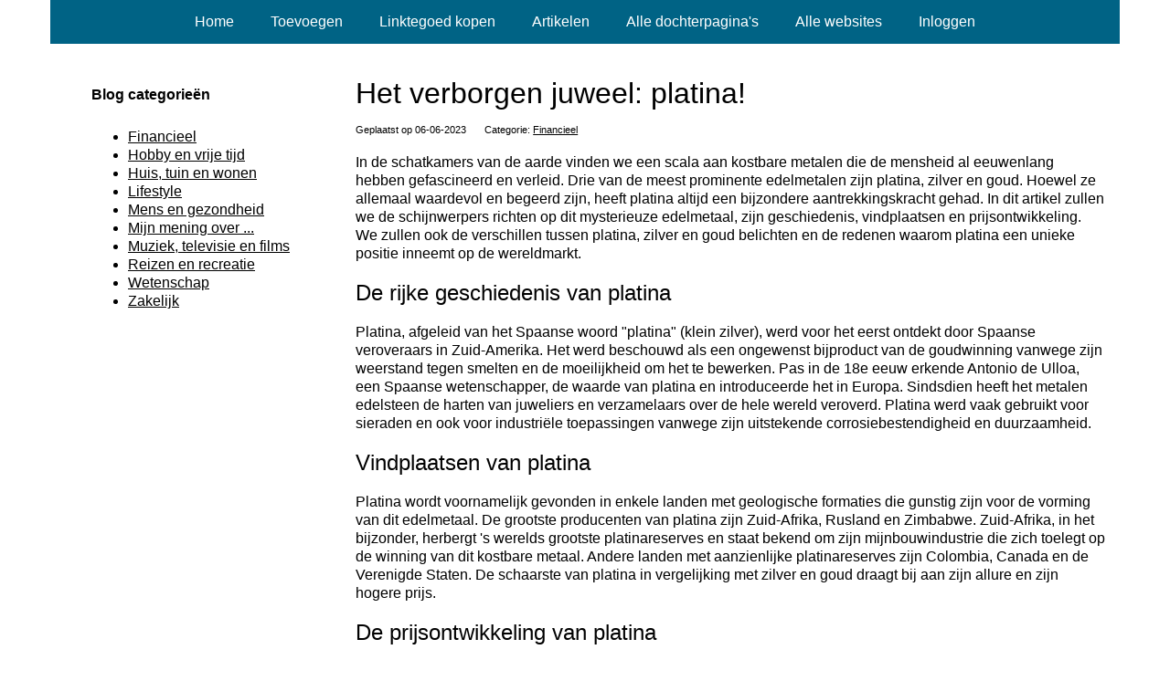

--- FILE ---
content_type: text/html; charset=utf-8
request_url: https://www.online-gevonden.nl/blog/financieel/het-verborgen-juweel-platina/
body_size: 2769
content:
<!doctype html>
<html lang="nl">
<head>
  <meta charset="utf-8">
  <meta name="viewport" content="width=device-width, initial-scale=1">
  <title>Het verborgen juweel: platina!</title>
  <meta name="description" content="Het verborgen juweel: platina!" />
  <link href="//www.online-gevonden.nl/core-frontend.css" media="screen" rel="stylesheet" />
  <link href="//www.online-gevonden.nl/extensions/portal/assets/portal.css?1768912645" media="screen" rel="stylesheet" />
  <script src="//www.online-gevonden.nl/core-frontend.js"></script>
	<link href="/extensions/system.sidebar/sidebar.css" rel="stylesheet" />
	<link href="/generated.css" rel="stylesheet" />
</head>
<body class="page-sidebar-left page-blog-article extension-portal layout-default">
  <header class="page-menu-background responsive-container">
    <div class="page-menu-background"></div>
    <nav class="menu-main-container">
                <label for="drop-menu-main" class="toggle menu_toggle">Menu +</label>
                <input type="checkbox" id="drop-menu-main" />
                <ul class="menu-main"><li><a href="//www.online-gevonden.nl">Home</a></li><li><label for="drop-1" class="toggle">Toevoegen +</label><a href="https://www.backlinker.eu/meerdere-links-toevoegen/">Toevoegen</a><input type="checkbox" id="drop-1"/><ul><li><a href="https://www.backlinker.eu/meerdere-links-toevoegen/">Link toevoegen</a></li><li><a href="https://www.backlinker.eu/artikel-plaatsen/">Artikel plaatsen</a></li><li><a href="https://www.backlinker.eu/linkbuilding-pakketten/">Linkbuilding pakketten</a></li></ul></li><li><a href="https://www.backlinker.eu/registreren/">Linktegoed kopen</a></li><li><a href="//www.online-gevonden.nl/blog/">Artikelen</a></li><li><a href="//www.online-gevonden.nl/alle-startpaginas/">Alle dochterpagina's</a></li><li><a href="https://www.backlinker.eu/alle-startpagina-websites/">Alle websites</a></li><li><a href="//www.online-gevonden.nl/inloggen/">Inloggen</a></li></ul>
              </nav>
  </header>
  <main class="responsive-container page-background">
    
    
    <div class="page-content">
  <nav class="menu-categories-container">
                <label for="drop-menu-categories" class="toggle menu_toggle">Blog categorie&euml;n +</label>
                <input type="checkbox" id="drop-menu-categories" />
                <ul class="menu-categories"><li><a href="/blog-categorie/financieel/">Financieel</a></li><li><a href="/blog-categorie/hobby-en-vrije-tijd/">Hobby en vrije tijd</a></li><li><a href="/blog-categorie/huis-tuin-en-wonen/">Huis, tuin en wonen</a></li><li><a href="/blog-categorie/lifestyle/">Lifestyle</a></li><li><a href="/blog-categorie/mens-en-gezondheid/">Mens en gezondheid</a></li><li><a href="/blog-categorie/mijn-mening-over/">Mijn mening over ...</a></li><li><a href="/blog-categorie/muziek-televisie-en-films/">Muziek, televisie en films</a></li><li><a href="/blog-categorie/reizen-en-recreatie/">Reizen en recreatie</a></li><li><a href="/blog-categorie/wetenschap/">Wetenschap</a></li><li><a href="/blog-categorie/zakelijk/">Zakelijk</a></li></ul>
              </nav>
  <h1>Het verborgen juweel: platina!</h1>
  <p class="overview-subtitle">Geplaatst op 06-06-2023</p><p class="overview-subtitle">Categorie: <a href="/blog-categorie/financieel/">Financieel</a></p>
  
  <p>In de schatkamers van de aarde vinden we een scala aan kostbare metalen die de mensheid al eeuwenlang hebben gefascineerd en verleid. Drie van de meest prominente edelmetalen zijn platina, zilver en goud. Hoewel ze allemaal waardevol en begeerd zijn, heeft platina altijd een bijzondere aantrekkingskracht gehad. In dit artikel zullen we de schijnwerpers richten op dit mysterieuze edelmetaal, zijn geschiedenis, vindplaatsen en prijsontwikkeling. We zullen ook de verschillen tussen platina, zilver en goud belichten en de redenen waarom platina een unieke positie inneemt op de wereldmarkt.</p>
<h2>De rijke geschiedenis van platina</h2>
<p>Platina, afgeleid van het Spaanse woord "platina" (klein zilver), werd voor het eerst ontdekt door Spaanse veroveraars in Zuid-Amerika. Het werd beschouwd als een ongewenst bijproduct van de goudwinning vanwege zijn weerstand tegen smelten en de moeilijkheid om het te bewerken. Pas in de 18e eeuw erkende Antonio de Ulloa, een Spaanse wetenschapper, de waarde van platina en introduceerde het in Europa. Sindsdien heeft het metalen edelsteen de harten van juweliers en verzamelaars over de hele wereld veroverd. Platina werd vaak gebruikt voor sieraden en ook voor industri&euml;le toepassingen vanwege zijn uitstekende corrosiebestendigheid en duurzaamheid.</p>
<h2>Vindplaatsen van platina</h2>
<p>Platina wordt voornamelijk gevonden in enkele landen met geologische formaties die gunstig zijn voor de vorming van dit edelmetaal. De grootste producenten van platina zijn Zuid-Afrika, Rusland en Zimbabwe. Zuid-Afrika, in het bijzonder, herbergt 's werelds grootste platinareserves en staat bekend om zijn mijnbouwindustrie die zich toelegt op de winning van dit kostbare metaal. Andere landen met aanzienlijke platinareserves zijn Colombia, Canada en de Verenigde Staten. De schaarste van platina in vergelijking met zilver en goud draagt bij aan zijn allure en zijn hogere prijs.</p>
<h2>De prijsontwikkeling van platina</h2>
<p>De prijs van platina is onderhevig aan verschillende factoren, waaronder de economische situatie, industri&euml;le vraag en geopolitieke gebeurtenissen. Vanwege zijn vele industri&euml;le toepassingen, zoals in de auto-industrie en de elektronica, is de vraag naar platina stabiel gebleven. Echter, <a title="platina prijs vandaag" href="https://platinaprijs.nl/" target="_blank" rel="noopener"><strong>de prijs van platina</strong></a> heeft de afgelopen jaren enige volatiliteit gekend. In 2008 bereikte de prijs van platina een historisch hoogtepunt als gevolg van een tekort aan aanbod in combinatie met de toenemende vraag. Sindsdien heeft de prijs enige schommelingen gekend, maar het blijft een waardevol edelmetaal dat veel investeerders aantrekt.</p>
<h2>Platina versus zilver en goud</h2>
<p>Terwijl zilver en goud vaak in verband worden gebracht met sieraden en <a title="investeringsaftrek informatie" href="https://www.belastingdienst.nl/wps/wcm/connect/bldcontentnl/belastingdienst/zakelijk/winst/inkomstenbelasting/inkomstenbelasting_voor_ondernemers/investeringsaftrek_en_desinvesteringsbijtelling/" target="_blank" rel="noopener"><strong>investeringen</strong></a>, heeft platina een unieke positie op de markt. Naast zijn rol als edelmetaal voor sieraden en verzamelingen, wordt platina ook veel gebruikt in industri&euml;le toepassingen, zoals in de chemische industrie, de glasfabricage en zelfs in de medische sector. De industri&euml;le vraag draagt ​​bij aan de stabiliteit van de platina-prijs en zorgt voor een onderscheidende dynamiek in vergelijking met zilver en goud. Het hogere smeltpunt en de uitzonderlijke duurzaamheid van platina maken het ook ideaal voor sieraden die lang meegaan.</p>
<p>Platina is een edelmetaal dat de mensheid al eeuwenlang fascineert. Met zijn rijke geschiedenis, vindplaatsen en prijsontwikkeling heeft platina een unieke positie verworven in vergelijking met zilver en goud. Terwijl zilver en goud vooral geassocieerd worden met sieraden en investeringen, wordt platina ook gewaardeerd vanwege zijn veelzijdige industri&euml;le toepassingen. De stabiliteit van de platina-prijs en zijn duurzaamheid hebben bijgedragen aan de voortdurende aantrekkingskracht op juweliers, verzamelaars en investeerders. Dus, of het nu gaat om het verfraaien van jezelf of het diversifi&euml;ren van je beleggingsportefeuille, platina blijft een tijdloos en kostbaar metaal dat zijn glans behoudt in een altijd veranderende wereld.</p>
</div>
<div class="sidebar-block">
  <p class="heading">Blog categorie&euml;n</p><ul><li><a href="/blog-categorie/financieel/">Financieel</a></li><li><a href="/blog-categorie/hobby-en-vrije-tijd/">Hobby en vrije tijd</a></li><li><a href="/blog-categorie/huis-tuin-en-wonen/">Huis, tuin en wonen</a></li><li><a href="/blog-categorie/lifestyle/">Lifestyle</a></li><li><a href="/blog-categorie/mens-en-gezondheid/">Mens en gezondheid</a></li><li><a href="/blog-categorie/mijn-mening-over/">Mijn mening over ...</a></li><li><a href="/blog-categorie/muziek-televisie-en-films/">Muziek, televisie en films</a></li><li><a href="/blog-categorie/reizen-en-recreatie/">Reizen en recreatie</a></li><li><a href="/blog-categorie/wetenschap/">Wetenschap</a></li><li><a href="/blog-categorie/zakelijk/">Zakelijk</a></li></ul>
</div>

    
  </main>
  <footer class="responsive-container">
    <nav class="menu-footer-container">
                <label for="drop-menu-footer" class="toggle menu_toggle">Menu +</label>
                <input type="checkbox" id="drop-menu-footer" />
                <ul class="menu-footer"></ul>
              </nav>
    Copyright © 2023 Onderdeel van <a href="https://baakmanmedia.nl" target="_blank">BaakmanMedia</a> & <a href="https://vrolijkinternetservices.nl/" target="_blank">Vrolijk Internet Services</a>
  </footer>
  <script src="//www.online-gevonden.nl/extensions/portal/assets/portal.js?1768912645" async></script>
</body>
</html>
